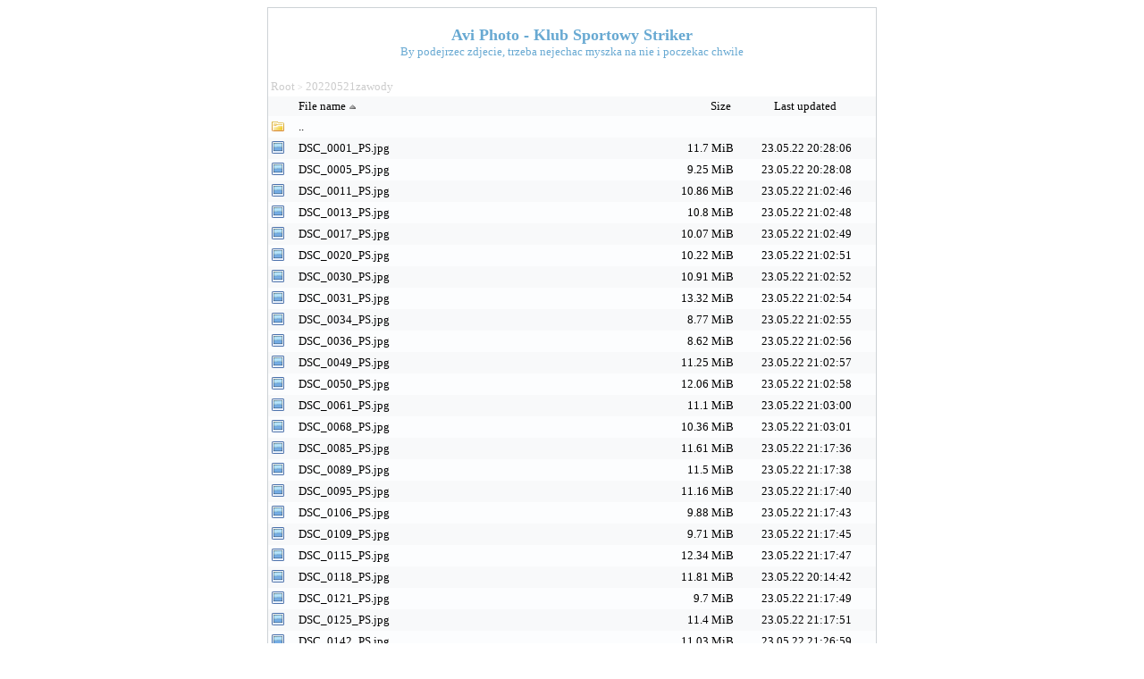

--- FILE ---
content_type: text/html; charset=UTF-8
request_url: https://aviphoto.motoit.net/ksstriker/?sort_by=name&sort_as=asc&dir=20220521zawody/
body_size: 2756
content:
<!DOCTYPE HTML>
<html xmlns="http://www.w3.org/1999/xhtml" xml:lang="en" lang="en">
<head>
<meta name="viewport" content="width=device-width" />
<meta http-equiv="Content-Type" content="text/html; charset=UTF-8">
<style type="text/css">

/* General styles */

BODY {
	background-color:#FFFFFF;
	font-family:Verdana;
	font-size:small;
}

A {
	color: #000000;
	text-decoration: none;
}

A:hover {
	text-decoration: underline;
}

#top {
	width:100%;
	padding-bottom: 20px;
}

#top a span, #top a:hover, #top a span:hover{
	color:#68a9d2;
	font-weight:bold;
	text-align:center;
	font-size:large;
}

#top a {
	display:block;
	padding:20px 0 0 0;
}

#top span {
	display:block;
}

div.subtitle{
	width:80%;
	margin: 0 auto;
	color:#68a9d2;
	text-align:center;
}

#frame {
	border: 1px solid #CDD2D6;
	text-align:left;
	position: relative;
	margin: 0 auto;
	max-width:680px;
	overflow:hidden;
}

#error {
	max-width:450px;
	background-color:#FFE4E1;
	color:#000000;
	padding:7pt;
	position: relative;
	margin: 10pt auto;
	text-align:center;
	border: 1px dotted #CDD2D6;
}

input {
	border: 1px solid #CDD2D6;
}

.bar{
	width:100%;
	clear:both;
	height:1px;
}

/* File list */

table.table {
	width:100%;
	border-collapse: collapse;
	table-layout: fixed;
	word-wrap: break-word;
}

table.table td{
	padding:3px;
}

table.table tr.row.two {
	background-color:#fcfdfe;
}

table.table tr.row.one {
	background-color:#f8f9fa;
}

table.table tr.row td.icon {
	width:25px;
	padding-top:3px;
	padding-bottom:1px;
}

table.table td.del {
	width:25px;
}

table.table tr.row td.size {
	width: 100px;
	text-align: right;
}

table.table tr.row td.changed {
	width: 150px;
	text-align: center;
}

table.table tr.header img {
	vertical-align:bottom;
}

table img{
	border:0;
}

/* Info area */

#info {
	color:#000000;
	font-family:Verdana;
	max-width:680px;
	position: relative;
	margin: 0 auto;
	text-align:center;
}

/* Thumbnail area */

#thumb {
	position:absolute;
	border: 1px solid #CDD2D6;
	background:#f8f9fa;
	display:none;
	padding:3px;
}

#thumb img {
	display:block;
}

/* Login bar (at the bottom of the page) */
#login_bar {
	margin: 0 auto;
	margin-top:2px;
	max-width:680px;
}

#login_bar input.submit{
	float:right;
}

/* Upload area */

#upload {
	margin: 0 auto;
	margin-top:2px;
	max-width:680px;
}

#upload #password_container {
	margin-right:20px;
}

#upload #newdir_container, #upload #password_container {
	float:left;
}

#upload #upload_container{
	float:right;
}

#upload input.upload_dirname, #upload input.upload_password{
	width:140px;
}

#upload input.upload_file{
	font-size:small;
}

/* Breadcrumbs */

div.breadcrumbs {
	display:block;
	padding:1px 3px;
	color:#cccccc;
	font-size:x-small;
}

div.breadcrumbs a{
	display:inline-block;
	color:#cccccc;
	padding:2px 0;
	font-size:small;
}

/* Login area */

#login {
	max-width:280px;
	text-align:right;
	margin:15px auto 50px auto;
}

#login div {
	display:block;
	width:100%;
	margin-top:5px;
}

#login label{
	width: 120px;
	text-align: right;
}

/* Mobile interface */

body.mobile #frame, body.mobile #info, body.mobile #upload {
	max-width:none;
}

body.mobile {
	font-size:medium;
}

body.mobile a.item {
	display:block;
	padding:10px 0;
}

body.mobile a.item span.size {
	float:right;
	margin-left:10px;
}

body.mobile table.table {
	margin-bottom:30px;
}

body.mobile table.table tr td {
	border-top: 1px solid #CDD2D6;
}

body.mobile table.table tr.last td {
	border-bottom: 1px solid #CDD2D6;
}

body.mobile #top {
	padding-bottom:3px;
}

body.mobile #top a {
	padding-top:3px;
}

body.mobile #upload #password_container, body.mobile #upload #upload_container, body.mobile #upload #newdir_container {
	float:none;
	margin-top:5px;
}

body.mobile #upload input.upload_dirname, body.mobile #upload input.upload_password{
	width:240px;
}

body.mobile #upload {
	margin-bottom:15px;
}

</style>

<!-- <meta charset="UTF-8" /> -->
<script type="text/javascript" src="https://ajax.googleapis.com/ajax/libs/jquery/1.5.2/jquery.min.js"></script>
<script type="text/javascript">
//<![CDATA[
$(document).ready(function() {
		function positionThumbnail(e) {
			xOffset = 30;
			yOffset = 10;
			$("#thumb").css("left",(e.clientX + xOffset) + "px");

			diff = 0;
			if(e.clientY + $("#thumb").height() > $(window).height())
				diff = e.clientY + $("#thumb").height() - $(window).height();

			$("#thumb").css("top",(e.pageY - yOffset - diff) + "px");
		}

		$("a.thumb").hover(function(e){
			$("#thumb").remove();
			$("body").append("<div id=\"thumb\"><img src=\"?thumb="+ $(this).attr("href") +"\" alt=\"Preview\" \/><\/div>");
			positionThumbnail(e);
			$("#thumb").fadeIn("medium");
		},
		function(){
			$("#thumb").remove();
		});

		$("a.thumb").mousemove(function(e){
			positionThumbnail(e);
			});

		$("a.thumb").click(function(e){$("#thumb").remove(); return true;});
	});
//]]>
</script>
<title>Avi Photo - Klub Sportowy Striker</title>
</head>
<body class="standard">
<div id="frame">
<div id="top">
	<a href="?dir="><span>Avi Photo - Klub Sportowy Striker</span></a>
<div class="subtitle">By podejrzec zdjecie, trzeba nejechac myszka na nie i poczekac chwile</div>
</div>
<div class="breadcrumbs">
<a href="?dir=">Root</a>
&gt; <a href="?dir=20220521zawody/">20220521zawody</a>
</div>

<!-- START: List table -->
<table class="table">
<tr class="row one header">
	<td class="icon"> </td>
	<td class="name"><a href="?sort_by=name&amp;sort_as=desc&amp;dir=20220521zawody/">File name<img style="border:0;" alt="desc" src="?img=arrow_up" /></a></td>
	<td class="size"><a href="?sort_by=size&amp;sort_as=asc&amp;dir=20220521zawody/">Size&nbsp;</a></td>
	<td class="changed"><a href="?sort_by=mod&amp;sort_as=asc&amp;dir=20220521zawody/">Last updated&nbsp;</a></td>
	</tr>
<tr class="row two">
	<td class="icon"><img alt="dir" src="?img=directory" /></td>
	<td colspan="3" class="long">
		<a class="item" href="?dir=">..</a>
	</td>
</tr>
<tr class="row one">
<td class="icon"><img alt="jpg" src="?img=jpg" /></td>
<td class="name" colspan="1">
		<a href="20220521zawody/DSC_0001_PS.jpg" class="item file thumb"WOOOO>DSC_0001_PS.jpg</a>
</td>
<td class="size">11.7 MiB</td>
<td class="changed">23.05.22 20:28:06</td>
</tr>
<tr class="row two">
<td class="icon"><img alt="jpg" src="?img=jpg" /></td>
<td class="name" colspan="1">
		<a href="20220521zawody/DSC_0005_PS.jpg" class="item file thumb"WOOOO>DSC_0005_PS.jpg</a>
</td>
<td class="size">9.25 MiB</td>
<td class="changed">23.05.22 20:28:08</td>
</tr>
<tr class="row one">
<td class="icon"><img alt="jpg" src="?img=jpg" /></td>
<td class="name" colspan="1">
		<a href="20220521zawody/DSC_0011_PS.jpg" class="item file thumb"WOOOO>DSC_0011_PS.jpg</a>
</td>
<td class="size">10.86 MiB</td>
<td class="changed">23.05.22 21:02:46</td>
</tr>
<tr class="row two">
<td class="icon"><img alt="jpg" src="?img=jpg" /></td>
<td class="name" colspan="1">
		<a href="20220521zawody/DSC_0013_PS.jpg" class="item file thumb"WOOOO>DSC_0013_PS.jpg</a>
</td>
<td class="size">10.8 MiB</td>
<td class="changed">23.05.22 21:02:48</td>
</tr>
<tr class="row one">
<td class="icon"><img alt="jpg" src="?img=jpg" /></td>
<td class="name" colspan="1">
		<a href="20220521zawody/DSC_0017_PS.jpg" class="item file thumb"WOOOO>DSC_0017_PS.jpg</a>
</td>
<td class="size">10.07 MiB</td>
<td class="changed">23.05.22 21:02:49</td>
</tr>
<tr class="row two">
<td class="icon"><img alt="jpg" src="?img=jpg" /></td>
<td class="name" colspan="1">
		<a href="20220521zawody/DSC_0020_PS.jpg" class="item file thumb"WOOOO>DSC_0020_PS.jpg</a>
</td>
<td class="size">10.22 MiB</td>
<td class="changed">23.05.22 21:02:51</td>
</tr>
<tr class="row one">
<td class="icon"><img alt="jpg" src="?img=jpg" /></td>
<td class="name" colspan="1">
		<a href="20220521zawody/DSC_0030_PS.jpg" class="item file thumb"WOOOO>DSC_0030_PS.jpg</a>
</td>
<td class="size">10.91 MiB</td>
<td class="changed">23.05.22 21:02:52</td>
</tr>
<tr class="row two">
<td class="icon"><img alt="jpg" src="?img=jpg" /></td>
<td class="name" colspan="1">
		<a href="20220521zawody/DSC_0031_PS.jpg" class="item file thumb"WOOOO>DSC_0031_PS.jpg</a>
</td>
<td class="size">13.32 MiB</td>
<td class="changed">23.05.22 21:02:54</td>
</tr>
<tr class="row one">
<td class="icon"><img alt="jpg" src="?img=jpg" /></td>
<td class="name" colspan="1">
		<a href="20220521zawody/DSC_0034_PS.jpg" class="item file thumb"WOOOO>DSC_0034_PS.jpg</a>
</td>
<td class="size">8.77 MiB</td>
<td class="changed">23.05.22 21:02:55</td>
</tr>
<tr class="row two">
<td class="icon"><img alt="jpg" src="?img=jpg" /></td>
<td class="name" colspan="1">
		<a href="20220521zawody/DSC_0036_PS.jpg" class="item file thumb"WOOOO>DSC_0036_PS.jpg</a>
</td>
<td class="size">8.62 MiB</td>
<td class="changed">23.05.22 21:02:56</td>
</tr>
<tr class="row one">
<td class="icon"><img alt="jpg" src="?img=jpg" /></td>
<td class="name" colspan="1">
		<a href="20220521zawody/DSC_0049_PS.jpg" class="item file thumb"WOOOO>DSC_0049_PS.jpg</a>
</td>
<td class="size">11.25 MiB</td>
<td class="changed">23.05.22 21:02:57</td>
</tr>
<tr class="row two">
<td class="icon"><img alt="jpg" src="?img=jpg" /></td>
<td class="name" colspan="1">
		<a href="20220521zawody/DSC_0050_PS.jpg" class="item file thumb"WOOOO>DSC_0050_PS.jpg</a>
</td>
<td class="size">12.06 MiB</td>
<td class="changed">23.05.22 21:02:58</td>
</tr>
<tr class="row one">
<td class="icon"><img alt="jpg" src="?img=jpg" /></td>
<td class="name" colspan="1">
		<a href="20220521zawody/DSC_0061_PS.jpg" class="item file thumb"WOOOO>DSC_0061_PS.jpg</a>
</td>
<td class="size">11.1 MiB</td>
<td class="changed">23.05.22 21:03:00</td>
</tr>
<tr class="row two">
<td class="icon"><img alt="jpg" src="?img=jpg" /></td>
<td class="name" colspan="1">
		<a href="20220521zawody/DSC_0068_PS.jpg" class="item file thumb"WOOOO>DSC_0068_PS.jpg</a>
</td>
<td class="size">10.36 MiB</td>
<td class="changed">23.05.22 21:03:01</td>
</tr>
<tr class="row one">
<td class="icon"><img alt="jpg" src="?img=jpg" /></td>
<td class="name" colspan="1">
		<a href="20220521zawody/DSC_0085_PS.jpg" class="item file thumb"WOOOO>DSC_0085_PS.jpg</a>
</td>
<td class="size">11.61 MiB</td>
<td class="changed">23.05.22 21:17:36</td>
</tr>
<tr class="row two">
<td class="icon"><img alt="jpg" src="?img=jpg" /></td>
<td class="name" colspan="1">
		<a href="20220521zawody/DSC_0089_PS.jpg" class="item file thumb"WOOOO>DSC_0089_PS.jpg</a>
</td>
<td class="size">11.5 MiB</td>
<td class="changed">23.05.22 21:17:38</td>
</tr>
<tr class="row one">
<td class="icon"><img alt="jpg" src="?img=jpg" /></td>
<td class="name" colspan="1">
		<a href="20220521zawody/DSC_0095_PS.jpg" class="item file thumb"WOOOO>DSC_0095_PS.jpg</a>
</td>
<td class="size">11.16 MiB</td>
<td class="changed">23.05.22 21:17:40</td>
</tr>
<tr class="row two">
<td class="icon"><img alt="jpg" src="?img=jpg" /></td>
<td class="name" colspan="1">
		<a href="20220521zawody/DSC_0106_PS.jpg" class="item file thumb"WOOOO>DSC_0106_PS.jpg</a>
</td>
<td class="size">9.88 MiB</td>
<td class="changed">23.05.22 21:17:43</td>
</tr>
<tr class="row one">
<td class="icon"><img alt="jpg" src="?img=jpg" /></td>
<td class="name" colspan="1">
		<a href="20220521zawody/DSC_0109_PS.jpg" class="item file thumb"WOOOO>DSC_0109_PS.jpg</a>
</td>
<td class="size">9.71 MiB</td>
<td class="changed">23.05.22 21:17:45</td>
</tr>
<tr class="row two">
<td class="icon"><img alt="jpg" src="?img=jpg" /></td>
<td class="name" colspan="1">
		<a href="20220521zawody/DSC_0115_PS.jpg" class="item file thumb"WOOOO>DSC_0115_PS.jpg</a>
</td>
<td class="size">12.34 MiB</td>
<td class="changed">23.05.22 21:17:47</td>
</tr>
<tr class="row one">
<td class="icon"><img alt="jpg" src="?img=jpg" /></td>
<td class="name" colspan="1">
		<a href="20220521zawody/DSC_0118_PS.jpg" class="item file thumb"WOOOO>DSC_0118_PS.jpg</a>
</td>
<td class="size">11.81 MiB</td>
<td class="changed">23.05.22 20:14:42</td>
</tr>
<tr class="row two">
<td class="icon"><img alt="jpg" src="?img=jpg" /></td>
<td class="name" colspan="1">
		<a href="20220521zawody/DSC_0121_PS.jpg" class="item file thumb"WOOOO>DSC_0121_PS.jpg</a>
</td>
<td class="size">9.7 MiB</td>
<td class="changed">23.05.22 21:17:49</td>
</tr>
<tr class="row one">
<td class="icon"><img alt="jpg" src="?img=jpg" /></td>
<td class="name" colspan="1">
		<a href="20220521zawody/DSC_0125_PS.jpg" class="item file thumb"WOOOO>DSC_0125_PS.jpg</a>
</td>
<td class="size">11.4 MiB</td>
<td class="changed">23.05.22 21:17:51</td>
</tr>
<tr class="row two">
<td class="icon"><img alt="jpg" src="?img=jpg" /></td>
<td class="name" colspan="1">
		<a href="20220521zawody/DSC_0142_PS.jpg" class="item file thumb"WOOOO>DSC_0142_PS.jpg</a>
</td>
<td class="size">11.03 MiB</td>
<td class="changed">23.05.22 21:26:59</td>
</tr>
<tr class="row one">
<td class="icon"><img alt="jpg" src="?img=jpg" /></td>
<td class="name" colspan="1">
		<a href="20220521zawody/DSC_0866_PS.jpg" class="item file thumb"WOOOO>DSC_0866_PS.jpg</a>
</td>
<td class="size">12.1 MiB</td>
<td class="changed">23.05.22 21:27:02</td>
</tr>
<tr class="row two">
<td class="icon"><img alt="jpg" src="?img=jpg" /></td>
<td class="name" colspan="1">
		<a href="20220521zawody/DSC_0880_PS.jpg" class="item file thumb"WOOOO>DSC_0880_PS.jpg</a>
</td>
<td class="size">10.95 MiB</td>
<td class="changed">23.05.22 21:49:02</td>
</tr>
<tr class="row one">
<td class="icon"><img alt="jpg" src="?img=jpg" /></td>
<td class="name" colspan="1">
		<a href="20220521zawody/DSC_0883_PS.jpg" class="item file thumb"WOOOO>DSC_0883_PS.jpg</a>
</td>
<td class="size">11.25 MiB</td>
<td class="changed">23.05.22 21:49:03</td>
</tr>
<tr class="row two">
<td class="icon"><img alt="jpg" src="?img=jpg" /></td>
<td class="name" colspan="1">
		<a href="20220521zawody/DSC_0888_PS.jpg" class="item file thumb"WOOOO>DSC_0888_PS.jpg</a>
</td>
<td class="size">10.5 MiB</td>
<td class="changed">23.05.22 21:49:04</td>
</tr>
<tr class="row one">
<td class="icon"><img alt="jpg" src="?img=jpg" /></td>
<td class="name" colspan="1">
		<a href="20220521zawody/DSC_0893_PS.jpg" class="item file thumb"WOOOO>DSC_0893_PS.jpg</a>
</td>
<td class="size">10.51 MiB</td>
<td class="changed">23.05.22 21:49:06</td>
</tr>
<tr class="row two">
<td class="icon"><img alt="jpg" src="?img=jpg" /></td>
<td class="name" colspan="1">
		<a href="20220521zawody/DSC_0894_PS.jpg" class="item file thumb"WOOOO>DSC_0894_PS.jpg</a>
</td>
<td class="size">10.33 MiB</td>
<td class="changed">23.05.22 21:49:12</td>
</tr>
<tr class="row one">
<td class="icon"><img alt="jpg" src="?img=jpg" /></td>
<td class="name" colspan="1">
		<a href="20220521zawody/DSC_0895_PS.jpg" class="item file thumb"WOOOO>DSC_0895_PS.jpg</a>
</td>
<td class="size">10.81 MiB</td>
<td class="changed">23.05.22 21:49:14</td>
</tr>
<tr class="row two">
<td class="icon"><img alt="jpg" src="?img=jpg" /></td>
<td class="name" colspan="1">
		<a href="20220521zawody/DSC_0896_PS.jpg" class="item file thumb"WOOOO>DSC_0896_PS.jpg</a>
</td>
<td class="size">10.87 MiB</td>
<td class="changed">23.05.22 21:49:16</td>
</tr>
<tr class="row one">
<td class="icon"><img alt="jpg" src="?img=jpg" /></td>
<td class="name" colspan="1">
		<a href="20220521zawody/DSC_0898_PS.jpg" class="item file thumb"WOOOO>DSC_0898_PS.jpg</a>
</td>
<td class="size">10.39 MiB</td>
<td class="changed">23.05.22 21:49:18</td>
</tr>
<tr class="row two">
<td class="icon"><img alt="jpg" src="?img=jpg" /></td>
<td class="name" colspan="1">
		<a href="20220521zawody/DSC_0902_PS.jpg" class="item file thumb"WOOOO>DSC_0902_PS.jpg</a>
</td>
<td class="size">10.14 MiB</td>
<td class="changed">23.05.22 21:49:20</td>
</tr>
<tr class="row one">
<td class="icon"><img alt="jpg" src="?img=jpg" /></td>
<td class="name" colspan="1">
		<a href="20220521zawody/DSC_0909_PS.jpg" class="item file thumb"WOOOO>DSC_0909_PS.jpg</a>
</td>
<td class="size">11.12 MiB</td>
<td class="changed">23.05.22 21:49:21</td>
</tr>
<tr class="row two">
<td class="icon"><img alt="jpg" src="?img=jpg" /></td>
<td class="name" colspan="1">
		<a href="20220521zawody/DSC_0922_PS.jpg" class="item file thumb"WOOOO>DSC_0922_PS.jpg</a>
</td>
<td class="size">10.91 MiB</td>
<td class="changed">23.05.22 21:49:24</td>
</tr>
<tr class="row one">
<td class="icon"><img alt="jpg" src="?img=jpg" /></td>
<td class="name" colspan="1">
		<a href="20220521zawody/DSC_0932_PS.jpg" class="item file thumb"WOOOO>DSC_0932_PS.jpg</a>
</td>
<td class="size">10.13 MiB</td>
<td class="changed">23.05.22 21:49:29</td>
</tr>
<tr class="row two">
<td class="icon"><img alt="jpg" src="?img=jpg" /></td>
<td class="name" colspan="1">
		<a href="20220521zawody/DSC_0936_PS.jpg" class="item file thumb"WOOOO>DSC_0936_PS.jpg</a>
</td>
<td class="size">11 MiB</td>
<td class="changed">23.05.22 21:49:30</td>
</tr>
<tr class="row one">
<td class="icon"><img alt="jpg" src="?img=jpg" /></td>
<td class="name" colspan="1">
		<a href="20220521zawody/DSC_0943_PS.jpg" class="item file thumb"WOOOO>DSC_0943_PS.jpg</a>
</td>
<td class="size">11 MiB</td>
<td class="changed">23.05.22 21:49:33</td>
</tr>
<tr class="row two">
<td class="icon"><img alt="jpg" src="?img=jpg" /></td>
<td class="name" colspan="1">
		<a href="20220521zawody/DSC_0944_PS.jpg" class="item file thumb"WOOOO>DSC_0944_PS.jpg</a>
</td>
<td class="size">11.25 MiB</td>
<td class="changed">23.05.22 21:49:39</td>
</tr>
<tr class="row one">
<td class="icon"><img alt="jpg" src="?img=jpg" /></td>
<td class="name" colspan="1">
		<a href="20220521zawody/DSC_0945_PS.jpg" class="item file thumb"WOOOO>DSC_0945_PS.jpg</a>
</td>
<td class="size">11.1 MiB</td>
<td class="changed">23.05.22 21:49:40</td>
</tr>
<tr class="row two">
<td class="icon"><img alt="jpg" src="?img=jpg" /></td>
<td class="name" colspan="1">
		<a href="20220521zawody/DSC_0946_PS.jpg" class="item file thumb"WOOOO>DSC_0946_PS.jpg</a>
</td>
<td class="size">11.09 MiB</td>
<td class="changed">23.05.22 21:49:42</td>
</tr>
<tr class="row one">
<td class="icon"><img alt="jpg" src="?img=jpg" /></td>
<td class="name" colspan="1">
		<a href="20220521zawody/DSC_0954_PS.jpg" class="item file thumb"WOOOO>DSC_0954_PS.jpg</a>
</td>
<td class="size">11.12 MiB</td>
<td class="changed">23.05.22 21:49:44</td>
</tr>
<tr class="row two">
<td class="icon"><img alt="jpg" src="?img=jpg" /></td>
<td class="name" colspan="1">
		<a href="20220521zawody/DSC_0960_PS.jpg" class="item file thumb"WOOOO>DSC_0960_PS.jpg</a>
</td>
<td class="size">11.08 MiB</td>
<td class="changed">23.05.22 21:49:45</td>
</tr>
<tr class="row one">
<td class="icon"><img alt="jpg" src="?img=jpg" /></td>
<td class="name" colspan="1">
		<a href="20220521zawody/DSC_0962_PS.jpg" class="item file thumb"WOOOO>DSC_0962_PS.jpg</a>
</td>
<td class="size">10.75 MiB</td>
<td class="changed">23.05.22 21:49:47</td>
</tr>
<tr class="row two">
<td class="icon"><img alt="jpg" src="?img=jpg" /></td>
<td class="name" colspan="1">
		<a href="20220521zawody/DSC_0965_PS.jpg" class="item file thumb"WOOOO>DSC_0965_PS.jpg</a>
</td>
<td class="size">11.48 MiB</td>
<td class="changed">23.05.22 21:49:49</td>
</tr>
<tr class="row one">
<td class="icon"><img alt="jpg" src="?img=jpg" /></td>
<td class="name" colspan="1">
		<a href="20220521zawody/DSC_0968_PS.jpg" class="item file thumb"WOOOO>DSC_0968_PS.jpg</a>
</td>
<td class="size">11.68 MiB</td>
<td class="changed">23.05.22 21:54:54</td>
</tr>
<tr class="row two">
<td class="icon"><img alt="jpg" src="?img=jpg" /></td>
<td class="name" colspan="1">
		<a href="20220521zawody/DSC_0973_PS.jpg" class="item file thumb"WOOOO>DSC_0973_PS.jpg</a>
</td>
<td class="size">10.57 MiB</td>
<td class="changed">23.05.22 21:54:56</td>
</tr>
<tr class="row one">
<td class="icon"><img alt="jpg" src="?img=jpg" /></td>
<td class="name" colspan="1">
		<a href="20220521zawody/DSC_0977_PS.jpg" class="item file thumb"WOOOO>DSC_0977_PS.jpg</a>
</td>
<td class="size">9.47 MiB</td>
<td class="changed">23.05.22 21:54:57</td>
</tr>
<tr class="row two">
<td class="icon"><img alt="jpg" src="?img=jpg" /></td>
<td class="name" colspan="1">
		<a href="20220521zawody/DSC_0980_PS.jpg" class="item file thumb"WOOOO>DSC_0980_PS.jpg</a>
</td>
<td class="size">14.62 MiB</td>
<td class="changed">23.05.22 21:54:59</td>
</tr>
<tr class="row one">
<td class="icon"><img alt="jpg" src="?img=jpg" /></td>
<td class="name" colspan="1">
		<a href="20220521zawody/DSC_0984_PS.jpg" class="item file thumb"WOOOO>DSC_0984_PS.jpg</a>
</td>
<td class="size">11.38 MiB</td>
<td class="changed">23.05.22 21:55:01</td>
</tr>
<tr class="row two">
<td class="icon"><img alt="jpg" src="?img=jpg" /></td>
<td class="name" colspan="1">
		<a href="20220521zawody/DSC_0987_PS.jpg" class="item file thumb"WOOOO>DSC_0987_PS.jpg</a>
</td>
<td class="size">11.28 MiB</td>
<td class="changed">23.05.22 21:55:03</td>
</tr>
<tr class="row one">
<td class="icon"><img alt="jpg" src="?img=jpg" /></td>
<td class="name" colspan="1">
		<a href="20220521zawody/DSC_0990_PS.jpg" class="item file thumb"WOOOO>DSC_0990_PS.jpg</a>
</td>
<td class="size">10.92 MiB</td>
<td class="changed">23.05.22 21:55:04</td>
</tr>
<tr class="row two">
<td class="icon"><img alt="jpg" src="?img=jpg" /></td>
<td class="name" colspan="1">
		<a href="20220521zawody/DSC_0996_PS.jpg" class="item file thumb"WOOOO>DSC_0996_PS.jpg</a>
</td>
<td class="size">10.27 MiB</td>
<td class="changed">23.05.22 21:56:46</td>
</tr>
<tr class="row one last">
<td class="icon"><img alt="jpg" src="?img=jpg" /></td>
<td class="name" colspan="1">
		<a href="20220521zawody/DSC_0998_PS.jpg" class="item file thumb"WOOOO>DSC_0998_PS.jpg</a>
</td>
<td class="size">11.62 MiB</td>
<td class="changed">23.05.22 21:56:48</td>
</tr>

</table>
<!-- END: List table -->
</div>

<!-- START: Login area -->
<form enctype="multipart/form-data" method="post">
	<div id="login_bar">
	Username:
	<input type="text" name="user_name" value="" id="user_name" />
	Password:
	<input type="password" name="user_pass" id="user_pass" />
	<input type="submit" class="submit" value="Log in" />
	<div class="bar"></div>
	</div>
</form>
<!-- END: Login area -->
<!-- START: Info area -->
<div id="info">
<a href="?m&amp;dir=20220521zawody/">
Mobile view
</a> | 
Page loaded in 193.99 ms | <a href="http://encode-explorer.siineiolekala.net">Encode Explorer</a>
</div>
<!-- END: Info area -->
</body>
</html>

